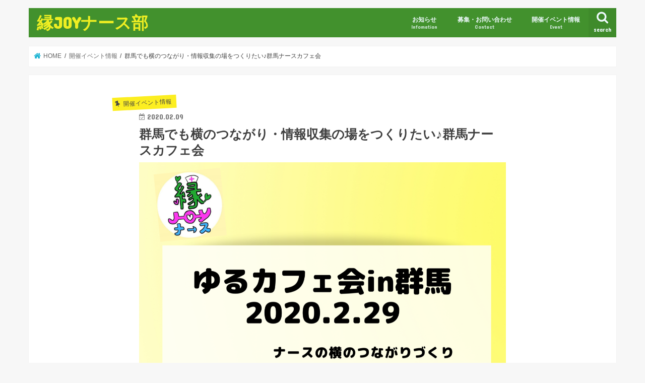

--- FILE ---
content_type: text/html; charset=UTF-8
request_url: https://premedi-life.com/nurseroom/event/gunma-yurucafe-1/
body_size: 15120
content:
<!doctype html>
<!--[if lt IE 7]><html lang="ja"
	prefix="og: http://ogp.me/ns#"  class="no-js lt-ie9 lt-ie8 lt-ie7"><![endif]-->
<!--[if (IE 7)&!(IEMobile)]><html lang="ja"
	prefix="og: http://ogp.me/ns#"  class="no-js lt-ie9 lt-ie8"><![endif]-->
<!--[if (IE 8)&!(IEMobile)]><html lang="ja"
	prefix="og: http://ogp.me/ns#"  class="no-js lt-ie9"><![endif]-->
<!--[if gt IE 8]><!--> <html lang="ja"
	prefix="og: http://ogp.me/ns#"  class="no-js"><!--<![endif]-->

<head>
<meta charset="utf-8">
<meta http-equiv="X-UA-Compatible" content="IE=edge">
<title>群馬でも横のつながり・情報収集の場をつくりたい♪群馬ナースカフェ会 | 縁JOYナース部</title>
<meta name="HandheldFriendly" content="True">
<meta name="MobileOptimized" content="320">
<meta name="viewport" content="width=device-width, initial-scale=1"/>

<link rel="apple-touch-icon" href="https://premedi-life.com/nurseroom/wp-content/uploads/sites/2/2019/03/34200567_1865388753545572_5521645247483871232_n.jpg"><link rel="icon" href="https://premedi-life.com/nurseroom/wp-content/uploads/sites/2/2019/03/34200567_1865388753545572_5521645247483871232_n.jpg">
<link rel="pingback" href="https://premedi-life.com/nurseroom/xmlrpc.php">

<!--[if IE]>
<link rel="shortcut icon" href="https://premedi-life.com/nurseroom/wp-content/uploads/sites/2/2019/03/34200567_1865388753545572_5521645247483871232_n.jpg"><![endif]-->




<!-- All in One SEO Pack 2.12 by Michael Torbert of Semper Fi Web Design[547,600] -->
<link rel="canonical" href="https://premedi-life.com/nurseroom/event/gunma-yurucafe-1/" />
<meta property="og:title" content="群馬でも横のつながり・情報収集の場をつくりたい♪群馬ナースカフェ会 | 縁JOYナース部" />
<meta property="og:type" content="article" />
<meta property="og:url" content="https://premedi-life.com/nurseroom/event/gunma-yurucafe-1/" />
<meta property="og:image" content="https://premedi-life.com/nurseroom/wp-content/uploads/sites/2/2020/02/IMG_8875-1024x818.png" />
<meta property="og:site_name" content="縁JOYナースの部屋" />
<meta property="og:description" content="「交流会とかワークショップとかのイベントって、都内が多くない？」 「東京、行けなくはないけど・・・お金もかかるし結構遠い・・・！」 「地元でもナースの横のつながりほしい！誰かと情報交換したい」 「いきなり知らない人だらけのとこに行くのは緊張する・・・」 「危ない人いたらどうしよう・・・」 そんな思いを持つ群馬県民、その周辺に住む看護師の方はいませんか？ 「群馬ナースと会いたい・つながりたい！」 群馬県在住ナースが、人生で初めて交流会を主催します。 群馬でも横のつながり・情報収集の場をつくりたい♪群馬ナースカフェ会 こんな方にぜひ来てほしいイベントです 「看護師あるある・・・そんな日頃の思いを吐き出そう♪」 「明日からの自分に少しでもプラスになる時間を過ごしたい♪」 「生き方も働き方も人それぞれ。お互い考えが違うことも学び合いにしよう♪」 「色んな人に出会って視野や選択肢を広げたい♪」 看護師の縁をつなぐ「縁JOYナース部」のゆるカフェ会 in 群馬に参加しませんか？ どんな会なの？と気になる方はこちらの記事（横浜カフェ会レポート）を読んでみてください。 今回は、群馬県内でゆるカフェ会を初企画。 第一弾【縁JOYナースゆるカフェ会 in 群馬】を開催します！！ 「えっ、群馬県内で開催・・・アリ✨」そう思った方はぜひ遊びにきてください♪ 主催者情報 ＜けいな／縁JOYナース部＞ ・twitter イベント詳細・申込 群馬イベント紹介 医療・介護の未来を「ぐんま」から、一緒に変えていきませんか？ 働き方に重点を置いたトークセッション・各種ブース出展。 イベントに関する注意点・免責事項 ・イベント前中後に関わらず、他者を著しく不快にさせる言動や行動、勧誘行為、迷惑行為などがあった場合、運営の判断により以後の関連イベント参加を禁止とさせて頂く場合があります。また、その際に既に支払われたイベント代の返金はいたしかねます。あらかじめご了承ください。" />
<meta property="article:published_time" content="2020-02-09T02:20:53Z" />
<meta property="article:modified_time" content="2020-02-09T02:20:53Z" />
<meta name="twitter:card" content="summary_large_image" />
<meta name="twitter:site" content="@maimai_mirains" />
<meta name="twitter:domain" content="maimai_mirains" />
<meta name="twitter:title" content="群馬でも横のつながり・情報収集の場をつくりたい♪群馬ナースカフェ会 | 縁JOYナース部" />
<meta name="twitter:description" content="「交流会とかワークショップとかのイベントって、都内が多くない？」 「東京、行けなくはないけど・・・お金もかかるし結構遠い・・・！」 「地元でもナースの横のつながりほしい！誰かと情報交換したい」 「いきなり知らない人だらけのとこに行くのは緊張する・・・」 「危ない人いたらどうしよう・・・」 そんな思いを持つ群馬県民、その周辺に住む看護師の方はいませんか？ 「群馬ナースと会いたい・つながりたい！」 群馬県在住ナースが、人生で初めて交流会を主催します。 群馬でも横のつながり・情報収集の場をつくりたい♪群馬ナースカフェ会 こんな方にぜひ来てほしいイベントです 「看護師あるある・・・そんな日頃の思いを吐き出そう♪」 「明日からの自分に少しでもプラスになる時間を過ごしたい♪」 「生き方も働き方も人それぞれ。お互い考えが違うことも学び合いにしよう♪」 「色んな人に出会って視野や選択肢を広げたい♪」 看護師の縁をつなぐ「縁JOYナース部」のゆるカフェ会 in 群馬に参加しませんか？ どんな会なの？と気になる方はこちらの記事（横浜カフェ会レポート）を読んでみてください。 今回は、群馬県内でゆるカフェ会を初企画。 第一弾【縁JOYナースゆるカフェ会 in 群馬】を開催します！！ 「えっ、群馬県内で開催・・・アリ✨」そう思った方はぜひ遊びにきてください♪ 主催者情報 ＜けいな／縁JOYナース部＞ ・twitter イベント詳細・申込 群馬イベント紹介 医療・介護の未来を「ぐんま」から、一緒に変えていきませんか？ 働き方に重点を置いたトークセッション・各種ブース出展。 イベントに関する注意点・免責事項 ・イベント前中後に関わらず、他者を著しく不快にさせる言動や行動、勧誘行為、迷惑行為などがあった場合、運営の判断により以後の関連イベント参加を禁止とさせて頂く場合があります。また、その際に既に支払われたイベント代の返金はいたしかねます。あらかじめご了承ください。" />
<meta name="twitter:image" content="https://premedi-life.com/nurseroom/wp-content/uploads/sites/2/2020/02/IMG_8875-1024x818.png" />
<meta itemprop="image" content="https://premedi-life.com/nurseroom/wp-content/uploads/sites/2/2020/02/IMG_8875-1024x818.png" />
			<script type="text/javascript" >
				window.ga=window.ga||function(){(ga.q=ga.q||[]).push(arguments)};ga.l=+new Date;
				ga('create', 'UA-107916555-1', 'auto');
				// Plugins
				
				ga('send', 'pageview');
			</script>
			<script async src="https://www.google-analytics.com/analytics.js"></script>
			<!-- /all in one seo pack -->
<link rel='dns-prefetch' href='//webfonts.xserver.jp' />
<link rel='dns-prefetch' href='//s0.wp.com' />
<link rel='dns-prefetch' href='//secure.gravatar.com' />
<link rel='dns-prefetch' href='//ajax.googleapis.com' />
<link rel='dns-prefetch' href='//fonts.googleapis.com' />
<link rel='dns-prefetch' href='//maxcdn.bootstrapcdn.com' />
<link rel='dns-prefetch' href='//cdn.jsdelivr.net' />
<link rel='dns-prefetch' href='//s.w.org' />
<link rel="alternate" type="application/rss+xml" title="縁JOYナース部 &raquo; フィード" href="https://premedi-life.com/nurseroom/feed/" />
<link rel="alternate" type="application/rss+xml" title="縁JOYナース部 &raquo; コメントフィード" href="https://premedi-life.com/nurseroom/comments/feed/" />
		<script type="text/javascript">
			window._wpemojiSettings = {"baseUrl":"https:\/\/s.w.org\/images\/core\/emoji\/11.2.0\/72x72\/","ext":".png","svgUrl":"https:\/\/s.w.org\/images\/core\/emoji\/11.2.0\/svg\/","svgExt":".svg","source":{"concatemoji":"https:\/\/premedi-life.com\/nurseroom\/wp-includes\/js\/wp-emoji-release.min.js"}};
			!function(e,a,t){var n,r,o,i=a.createElement("canvas"),p=i.getContext&&i.getContext("2d");function s(e,t){var a=String.fromCharCode;p.clearRect(0,0,i.width,i.height),p.fillText(a.apply(this,e),0,0);e=i.toDataURL();return p.clearRect(0,0,i.width,i.height),p.fillText(a.apply(this,t),0,0),e===i.toDataURL()}function c(e){var t=a.createElement("script");t.src=e,t.defer=t.type="text/javascript",a.getElementsByTagName("head")[0].appendChild(t)}for(o=Array("flag","emoji"),t.supports={everything:!0,everythingExceptFlag:!0},r=0;r<o.length;r++)t.supports[o[r]]=function(e){if(!p||!p.fillText)return!1;switch(p.textBaseline="top",p.font="600 32px Arial",e){case"flag":return s([55356,56826,55356,56819],[55356,56826,8203,55356,56819])?!1:!s([55356,57332,56128,56423,56128,56418,56128,56421,56128,56430,56128,56423,56128,56447],[55356,57332,8203,56128,56423,8203,56128,56418,8203,56128,56421,8203,56128,56430,8203,56128,56423,8203,56128,56447]);case"emoji":return!s([55358,56760,9792,65039],[55358,56760,8203,9792,65039])}return!1}(o[r]),t.supports.everything=t.supports.everything&&t.supports[o[r]],"flag"!==o[r]&&(t.supports.everythingExceptFlag=t.supports.everythingExceptFlag&&t.supports[o[r]]);t.supports.everythingExceptFlag=t.supports.everythingExceptFlag&&!t.supports.flag,t.DOMReady=!1,t.readyCallback=function(){t.DOMReady=!0},t.supports.everything||(n=function(){t.readyCallback()},a.addEventListener?(a.addEventListener("DOMContentLoaded",n,!1),e.addEventListener("load",n,!1)):(e.attachEvent("onload",n),a.attachEvent("onreadystatechange",function(){"complete"===a.readyState&&t.readyCallback()})),(n=t.source||{}).concatemoji?c(n.concatemoji):n.wpemoji&&n.twemoji&&(c(n.twemoji),c(n.wpemoji)))}(window,document,window._wpemojiSettings);
		</script>
		<style type="text/css">
img.wp-smiley,
img.emoji {
	display: inline !important;
	border: none !important;
	box-shadow: none !important;
	height: 1em !important;
	width: 1em !important;
	margin: 0 .07em !important;
	vertical-align: -0.1em !important;
	background: none !important;
	padding: 0 !important;
}
</style>
	<link rel='stylesheet' id='hugeit-lightbox-css-css'  href='https://premedi-life.com/nurseroom/wp-content/plugins/lightbox/css/frontend/lightbox.css' type='text/css' media='all' />
<link rel='stylesheet' id='wp-block-library-css'  href='https://premedi-life.com/nurseroom/wp-includes/css/dist/block-library/style.min.css' type='text/css' media='all' />
<link rel='stylesheet' id='sb_instagram_styles-css'  href='https://premedi-life.com/nurseroom/wp-content/plugins/instagram-feed/css/sb-instagram.min.css' type='text/css' media='all' />
<link rel='stylesheet' id='sb-type-std-css'  href='https://premedi-life.com/nurseroom/wp-content/plugins/speech-bubble/css/sb-type-std.css' type='text/css' media='all' />
<link rel='stylesheet' id='sb-type-fb-css'  href='https://premedi-life.com/nurseroom/wp-content/plugins/speech-bubble/css/sb-type-fb.css' type='text/css' media='all' />
<link rel='stylesheet' id='sb-type-fb-flat-css'  href='https://premedi-life.com/nurseroom/wp-content/plugins/speech-bubble/css/sb-type-fb-flat.css' type='text/css' media='all' />
<link rel='stylesheet' id='sb-type-ln-css'  href='https://premedi-life.com/nurseroom/wp-content/plugins/speech-bubble/css/sb-type-ln.css' type='text/css' media='all' />
<link rel='stylesheet' id='sb-type-ln-flat-css'  href='https://premedi-life.com/nurseroom/wp-content/plugins/speech-bubble/css/sb-type-ln-flat.css' type='text/css' media='all' />
<link rel='stylesheet' id='sb-type-pink-css'  href='https://premedi-life.com/nurseroom/wp-content/plugins/speech-bubble/css/sb-type-pink.css' type='text/css' media='all' />
<link rel='stylesheet' id='sb-type-rtail-css'  href='https://premedi-life.com/nurseroom/wp-content/plugins/speech-bubble/css/sb-type-rtail.css' type='text/css' media='all' />
<link rel='stylesheet' id='sb-type-drop-css'  href='https://premedi-life.com/nurseroom/wp-content/plugins/speech-bubble/css/sb-type-drop.css' type='text/css' media='all' />
<link rel='stylesheet' id='sb-type-think-css'  href='https://premedi-life.com/nurseroom/wp-content/plugins/speech-bubble/css/sb-type-think.css' type='text/css' media='all' />
<link rel='stylesheet' id='sb-no-br-css'  href='https://premedi-life.com/nurseroom/wp-content/plugins/speech-bubble/css/sb-no-br.css' type='text/css' media='all' />
<link rel='stylesheet' id='stripe-handler-ng-style-css'  href='https://premedi-life.com/nurseroom/wp-content/plugins/stripe-payments/public/assets/css/public.css' type='text/css' media='all' />
<link rel='stylesheet' id='toc-screen-css'  href='https://premedi-life.com/nurseroom/wp-content/plugins/table-of-contents-plus/screen.min.css' type='text/css' media='all' />
<link rel='stylesheet' id='contact-form-7-css'  href='https://premedi-life.com/nurseroom/wp-content/plugins/contact-form-7/includes/css/styles.css' type='text/css' media='all' />
<link rel='stylesheet' id='dashicons-css'  href='https://premedi-life.com/nurseroom/wp-includes/css/dashicons.min.css' type='text/css' media='all' />
<link rel='stylesheet' id='style-css'  href='https://premedi-life.com/nurseroom/wp-content/themes/jstork/style.css' type='text/css' media='all' />
<link rel='stylesheet' id='child-style-css'  href='https://premedi-life.com/nurseroom/wp-content/themes/jstork_custom/style.css' type='text/css' media='all' />
<link rel='stylesheet' id='slick-css'  href='https://premedi-life.com/nurseroom/wp-content/themes/jstork/library/css/slick.css' type='text/css' media='all' />
<link rel='stylesheet' id='shortcode-css'  href='https://premedi-life.com/nurseroom/wp-content/themes/jstork/library/css/shortcode.css' type='text/css' media='all' />
<link rel='stylesheet' id='gf_Concert-css'  href='//fonts.googleapis.com/css?family=Concert+One' type='text/css' media='all' />
<link rel='stylesheet' id='gf_Lato-css'  href='//fonts.googleapis.com/css?family=Lato' type='text/css' media='all' />
<link rel='stylesheet' id='fontawesome-css'  href='//maxcdn.bootstrapcdn.com/font-awesome/4.7.0/css/font-awesome.min.css' type='text/css' media='all' />
<link rel='stylesheet' id='remodal-css'  href='https://premedi-life.com/nurseroom/wp-content/themes/jstork/library/css/remodal.css' type='text/css' media='all' />
<link rel='stylesheet' id='animate-css'  href='https://premedi-life.com/nurseroom/wp-content/themes/jstork/library/css/animate.min.css' type='text/css' media='all' />
<link rel='stylesheet' id='jetpack-widget-social-icons-styles-css'  href='https://premedi-life.com/nurseroom/wp-content/plugins/jetpack/modules/widgets/social-icons/social-icons.css' type='text/css' media='all' />
<link rel='stylesheet' id='bfa-font-awesome-css'  href='//cdn.jsdelivr.net/fontawesome/4.7.0/css/font-awesome.min.css' type='text/css' media='all' />
<link rel='stylesheet' id='jetpack_css-css'  href='https://premedi-life.com/nurseroom/wp-content/plugins/jetpack/css/jetpack.css' type='text/css' media='all' />
<script type='text/javascript' src='//ajax.googleapis.com/ajax/libs/jquery/1.12.4/jquery.min.js'></script>
<script type='text/javascript' src='https://premedi-life.com/nurseroom/wp-content/plugins/lightbox/js/frontend/froogaloop2.min.js'></script>
<script type='text/javascript' src='//webfonts.xserver.jp/js/xserver.js'></script>
<link rel='https://api.w.org/' href='https://premedi-life.com/nurseroom/wp-json/' />
<link rel="EditURI" type="application/rsd+xml" title="RSD" href="https://premedi-life.com/nurseroom/xmlrpc.php?rsd" />
<link rel="wlwmanifest" type="application/wlwmanifest+xml" href="https://premedi-life.com/nurseroom/wp-includes/wlwmanifest.xml" /> 
<link rel='prev' title='男子禁制♡医療者がつながるメディパーティー～女子会編～（3月・東京）' href='https://premedi-life.com/nurseroom/event/woman-medi-party/' />
<link rel='next' title='縁JOYカメラ部　撮影会inさいたま' href='https://premedi-life.com/nurseroom/event/photo-saitama/' />

<link rel='shortlink' href='https://wp.me/paibbA-MM' />
<link rel="alternate" type="application/json+oembed" href="https://premedi-life.com/nurseroom/wp-json/oembed/1.0/embed?url=https%3A%2F%2Fpremedi-life.com%2Fnurseroom%2Fevent%2Fgunma-yurucafe-1%2F" />
<link rel="alternate" type="text/xml+oembed" href="https://premedi-life.com/nurseroom/wp-json/oembed/1.0/embed?url=https%3A%2F%2Fpremedi-life.com%2Fnurseroom%2Fevent%2Fgunma-yurucafe-1%2F&#038;format=xml" />

<link rel='dns-prefetch' href='//v0.wordpress.com'/>
<style type='text/css'>img#wpstats{display:none}</style><style type="text/css">
body{color: #3E3E3E;}
a, #breadcrumb li.bc_homelink a::before, .authorbox .author_sns li a::before{color: #1BB4D3;}
a:hover{color: #E69B9B;}
.article-footer .post-categories li a,.article-footer .tags a,.accordionBtn{  background: #1BB4D3;  border-color: #1BB4D3;}
.article-footer .tags a{color:#1BB4D3; background: none;}
.article-footer .post-categories li a:hover,.article-footer .tags a:hover,.accordionBtn.active{ background:#E69B9B;  border-color:#E69B9B;}
input[type="text"],input[type="password"],input[type="datetime"],input[type="datetime-local"],input[type="date"],input[type="month"],input[type="time"],input[type="week"],input[type="number"],input[type="email"],input[type="url"],input[type="search"],input[type="tel"],input[type="color"],select,textarea,.field { background-color: #ffffff;}
.header{color: #ffffff;}
.bgfull .header,.header.bg,.header #inner-header,.menu-sp{background: #42912d;}
#logo a{color: #eeee22;}
#g_nav .nav li a,.nav_btn,.menu-sp a,.menu-sp a,.menu-sp > ul:after{color: #edf9fc;}
#logo a:hover,#g_nav .nav li a:hover,.nav_btn:hover{color:#eeeeee;}
@media only screen and (min-width: 768px) {
.nav > li > a:after{background: #eeeeee;}
.nav ul {background: #666666;}
#g_nav .nav li ul.sub-menu li a{color: #f7f7f7;}
}
@media only screen and (max-width: 1165px) {
.site_description{background: #42912d; color: #ffffff;}
}
#inner-content, #breadcrumb, .entry-content blockquote:before, .entry-content blockquote:after{background: #ffffff}
.top-post-list .post-list:before{background: #1BB4D3;}
.widget li a:after{color: #1BB4D3;}
.entry-content h2,.widgettitle,.accordion::before{background: #42912d; color: #ffffff;}
.entry-content h3{border-color: #42912d;}
.h_boader .entry-content h2{border-color: #42912d; color: #3E3E3E;}
.h_balloon .entry-content h2:after{border-top-color: #42912d;}
.entry-content ul li:before{ background: #42912d;}
.entry-content ol li:before{ background: #42912d;}
.post-list-card .post-list .eyecatch .cat-name,.top-post-list .post-list .eyecatch .cat-name,.byline .cat-name,.single .authorbox .author-newpost li .cat-name,.related-box li .cat-name,.carouselwrap .cat-name,.eyecatch .cat-name{background: #fcee21; color:  #444444;}
ul.wpp-list li a:before{background: #42912d; color: #ffffff;}
.readmore a{border:1px solid #1BB4D3;color:#1BB4D3;}
.readmore a:hover{background:#1BB4D3;color:#fff;}
.btn-wrap a{background: #1BB4D3;border: 1px solid #1BB4D3;}
.btn-wrap a:hover{background: #E69B9B;border-color: #E69B9B;}
.btn-wrap.simple a{border:1px solid #1BB4D3;color:#1BB4D3;}
.btn-wrap.simple a:hover{background:#1BB4D3;}
.blue-btn, .comment-reply-link, #submit { background-color: #1BB4D3; }
.blue-btn:hover, .comment-reply-link:hover, #submit:hover, .blue-btn:focus, .comment-reply-link:focus, #submit:focus {background-color: #E69B9B; }
#sidebar1{color: #444444;}
.widget:not(.widget_text) a{color:#666666;}
.widget:not(.widget_text) a:hover{color:#999999;}
.bgfull #footer-top,#footer-top .inner,.cta-inner{background-color: #666666; color: #CACACA;}
.footer a,#footer-top a{color: #f7f7f7;}
#footer-top .widgettitle{color: #CACACA;}
.bgfull .footer,.footer.bg,.footer .inner {background-color: #666666;color: #CACACA;}
.footer-links li a:before{ color: #42912d;}
.pagination a, .pagination span,.page-links a{border-color: #1BB4D3; color: #1BB4D3;}
.pagination .current,.pagination .current:hover,.page-links ul > li > span{background-color: #1BB4D3; border-color: #1BB4D3;}
.pagination a:hover, .pagination a:focus,.page-links a:hover, .page-links a:focus{background-color: #1BB4D3; color: #fff;}
</style>
			<style type="text/css" id="wp-custom-css">
				/* マーカー強調カスタマイズ */
.marker1 {
background: linear-gradient(transparent 70%, #fcee21 40%);
}
			</style>
		</head>

<body class="post-template-default single single-post postid-3024 single-format-standard sidebar_none bgnormal pannavi_on h_balloon sidebarright undo_off">
	<div id="container">

<header class="header animated fadeIn " role="banner">
<div id="inner-header" class="wrap cf">
<div id="logo" class="gf ">
<p class="h1 text"><a href="https://premedi-life.com/nurseroom">縁JOYナース部</a></p>
</div>

<a href="#searchbox" data-remodal-target="searchbox" class="nav_btn search_btn"><span class="text gf">search</span></a>

<nav id="g_nav" role="navigation">
<ul id="menu-%e3%83%88%e3%83%83%e3%83%97%e3%83%a1%e3%83%8b%e3%83%a5%e3%83%bc2022" class="nav top-nav cf"><li id="menu-item-3547" class="menu-item menu-item-type-taxonomy menu-item-object-category menu-item-3547"><a href="https://premedi-life.com/nurseroom/category/info/">お知らせ<span class="gf">Infomation</span></a></li>
<li id="menu-item-3545" class="menu-item menu-item-type-post_type menu-item-object-page menu-item-3545"><a href="https://premedi-life.com/nurseroom/contactpage/">募集・お問い合わせ<span class="gf">Contact</span></a></li>
<li id="menu-item-3546" class="menu-item menu-item-type-taxonomy menu-item-object-category current-post-ancestor current-menu-parent current-post-parent menu-item-3546"><a href="https://premedi-life.com/nurseroom/category/event/">開催イベント情報<span class="gf">Event</span></a></li>
</ul></nav>

<a href="#spnavi" data-remodal-target="spnavi" class="nav_btn"><span class="text gf">menu</span></a>



</div>
</header>


<div class="remodal" data-remodal-id="spnavi" data-remodal-options="hashTracking:false">
<button data-remodal-action="close" class="remodal-close"><span class="text gf">CLOSE</span></button>
<ul id="menu-%e3%83%88%e3%83%83%e3%83%97%e3%83%a1%e3%83%8b%e3%83%a5%e3%83%bc2022-1" class="sp_g_nav nav top-nav cf"><li class="menu-item menu-item-type-taxonomy menu-item-object-category menu-item-3547"><a href="https://premedi-life.com/nurseroom/category/info/">お知らせ<span class="gf">Infomation</span></a></li>
<li class="menu-item menu-item-type-post_type menu-item-object-page menu-item-3545"><a href="https://premedi-life.com/nurseroom/contactpage/">募集・お問い合わせ<span class="gf">Contact</span></a></li>
<li class="menu-item menu-item-type-taxonomy menu-item-object-category current-post-ancestor current-menu-parent current-post-parent menu-item-3546"><a href="https://premedi-life.com/nurseroom/category/event/">開催イベント情報<span class="gf">Event</span></a></li>
</ul><button data-remodal-action="close" class="remodal-close"><span class="text gf">CLOSE</span></button>
</div>




<div class="remodal searchbox" data-remodal-id="searchbox" data-remodal-options="hashTracking:false">
<div class="search cf"><dl><dt>キーワードで記事を検索</dt><dd><form role="search" method="get" id="searchform" class="searchform cf" action="https://premedi-life.com/nurseroom/" >
		<input type="search" placeholder="検索する" value="" name="s" id="s" />
		<button type="submit" id="searchsubmit" ><i class="fa fa-search"></i></button>
		</form></dd></dl></div>
<button data-remodal-action="close" class="remodal-close"><span class="text gf">CLOSE</span></button>
</div>






<div id="breadcrumb" class="breadcrumb inner wrap cf"><ul><li itemscope itemtype="//data-vocabulary.org/Breadcrumb" class="bc_homelink"><a href="https://premedi-life.com/nurseroom/" itemprop="url"><span itemprop="title"> HOME</span></a></li><li itemscope itemtype="//data-vocabulary.org/Breadcrumb"><a href="https://premedi-life.com/nurseroom/category/event/" itemprop="url"><span itemprop="title">開催イベント情報</span></a></li><li>群馬でも横のつながり・情報収集の場をつくりたい♪群馬ナースカフェ会</li></ul></div>
<div id="content">
<div id="inner-content" class="wrap cf">

<main id="main" class="m-all t-all d-5of7 cf" role="main">
<article id="post-3024" class="post-3024 post type-post status-publish format-standard has-post-thumbnail hentry category-event category-for-ns article cf" role="article">
<header class="article-header entry-header">
<p class="byline entry-meta vcard cf">
<span class="cat-name cat-id-5">開催イベント情報</span><time class="date gf entry-date updated"  datetime="2020-02-09">2020.02.09</time>

<span class="writer name author"><span class="fn">keina</span></span>
</p>

<h1 class="entry-title single-title" itemprop="headline" rel="bookmark">群馬でも横のつながり・情報収集の場をつくりたい♪群馬ナースカフェ会</h1>

<figure class="eyecatch">
<img width="1280" height="1023" src="https://premedi-life.com/nurseroom/wp-content/uploads/sites/2/2020/02/IMG_8875.png" class="attachment-post-thumbnail size-post-thumbnail wp-post-image" alt="" srcset="https://premedi-life.com/nurseroom/wp-content/uploads/sites/2/2020/02/IMG_8875.png 1280w, https://premedi-life.com/nurseroom/wp-content/uploads/sites/2/2020/02/IMG_8875-300x240.png 300w, https://premedi-life.com/nurseroom/wp-content/uploads/sites/2/2020/02/IMG_8875-768x614.png 768w, https://premedi-life.com/nurseroom/wp-content/uploads/sites/2/2020/02/IMG_8875-1024x818.png 1024w" sizes="(max-width: 1280px) 100vw, 1280px" /></figure>
</header>



<section class="entry-content cf">


<p>「交流会とかワークショップとかのイベントって、都内が多くない？」</p>
<p>「東京、行けなくはないけど・・・お金もかかるし結構遠い・・・！」</p>
<p>「地元でもナースの横のつながりほしい！誰かと情報交換したい」</p>
<p>「いきなり知らない人だらけのとこに行くのは緊張する・・・」</p>
<p>「危ない人いたらどうしよう・・・」</p>
<p>&nbsp;</p>
<p>&nbsp;</p>
<p>そんな思いを持つ群馬県民、その周辺に住む看護師の方はいませんか？</p>
<p>&nbsp;</p>
<p><span style="color: #000000">「群馬ナースと会いたい・つながりたい！」</span></p>
<p><span style="background-color: #fcd9eb"><strong><span style="color: #000000">群馬県在住ナースが、人生で初めて交流会を主催します。</span></strong></span></p>
<p>&nbsp;</p>
<div id="toc_container" class="no_bullets"><p class="toc_title">Contents</p><ul class="toc_list"><li><a href="#i">群馬でも横のつながり・情報収集の場をつくりたい♪群馬ナースカフェ会</a><ul><li><a href="#i-2">こんな方にぜひ来てほしいイベントです</a></li><li><a href="#i-3">主催者情報</a></li><li><a href="#i-4">イベント詳細・申込</a></li><li><a href="#i-5">群馬イベント紹介</a></li><li><a href="#i-6">イベントに関する注意点・免責事項</a></li></ul></li></ul></div>
<h2><span id="i">群馬でも横のつながり・情報収集の場をつくりたい♪群馬ナースカフェ会</span></h2>
<h3><span id="i-2">こんな方にぜひ来てほしいイベントです</span></h3>
<div class="c_box yellow_box type_normal">
<p>✔看護師として、社会人として、交友関係を広げたい。</p>
<p>✔交流会に行ってみたい！横のつながりがほしい！</p>
<p>✔都内は遠いしハードルが高い・・・。地元・近場のイベント求めてた！</p>
<p>✔行動範囲を広げたいけど不安、どこに行くのがいいか分からない。</p>
<p>✔他の看護師さんってどんなことしてるの？いろんな話が聞いてみたい！</p>
</div>
<p>&nbsp;</p>
<p>「看護師あるある・・・そんな日頃の思いを吐き出そう♪」</p>
<p>「明日からの自分に少しでもプラスになる時間を過ごしたい♪」</p>
<p>「生き方も働き方も人それぞれ。お互い考えが違うことも学び合いにしよう♪」</p>
<p>「色んな人に出会って視野や選択肢を広げたい♪」</p>
<p>看護師の縁をつなぐ「縁JOYナース部」のゆるカフェ会 in 群馬に参加しませんか？</p>
<p>どんな会なの？と気になる方は<a href="https://premedi-life.com/nurseroom/reading/report/urcafe/" data-slimstat="5">こちら</a>の記事（横浜カフェ会レポート）を読んでみてください。</p>
<p>&nbsp;</p>
<p>今回は、群馬県内でゆるカフェ会を初企画。</p>
<p>第一弾【縁JOYナースゆるカフェ会 in 群馬】を開催します！！</p>
<p>&nbsp;</p>
<p>「えっ、群馬県内で開催・・・アリ✨」そう思った方はぜひ遊びにきてください♪</p>
<p>&nbsp;</p>
<h3><span id="i-3">主催者情報</span></h3>
<img class="alignnone size-medium wp-image-3036" src="https://premedi-life.com/nurseroom/wp-content/uploads/sites/2/2020/02/IMG_8866-300x200.jpg" alt="" width="300" height="200" srcset="https://premedi-life.com/nurseroom/wp-content/uploads/sites/2/2020/02/IMG_8866-300x200.jpg 300w, https://premedi-life.com/nurseroom/wp-content/uploads/sites/2/2020/02/IMG_8866-768x513.jpg 768w, https://premedi-life.com/nurseroom/wp-content/uploads/sites/2/2020/02/IMG_8866-1024x684.jpg 1024w, https://premedi-life.com/nurseroom/wp-content/uploads/sites/2/2020/02/IMG_8866.jpg 1220w" sizes="(max-width: 300px) 100vw, 300px" />
<p>＜けいな／縁JOYナース部＞</p>
<div class="supplement boader">
<p>プロフィール。</p>
<p>もう少しで看護師4年目。群馬生まれ群馬育ち。群馬在住。</p>
<p>長時間労働、不規則勤務、ストレスフルな環境から体調不良となり休職を経験。</p>
<p>復帰後、体力アップ、メンタルを強くさせるために「ボディメイク」を始めたら体調不良が改善し、元気に働けるように！</p>
<p>群馬で育ち、周りと同じような生き方をしてきましたが、他人軸で生きていること、テンプレートのような人生であることに違和感を感じ、自分の人生を自分でデザインするために、思い切って病院から飛び出しました。</p>
<p>元ICU看護師→今はプライベートジムでパーソナルトレーナーをしています。</p>
<p>群馬県で、看護師＋αの生き方を模索中。</p>
</div>
<p>・<a href="https://twitter.com/keina_tn" target="_blank" rel="noopener noreferrer">twitter</a></p>
<p>&nbsp;</p>
<div class="voice cf r"><figure class="icon"><img src="https://premedi-life.com/nurseroom/wp-content/uploads/sites/2/2019/03/34200567_1865388753545572_5521645247483871232_n.jpg"><figcaption class="name">けいな</figcaption></figure><div class="voicecomment">
<p><span style="color: #000000">正直、初めてのイベント主催めちゃくちゃ怖いです。</span></p>
<p><span style="color: #000000">でも、「この働き方でずっと看護師続けるの？」「自分の人生このままでいいの？」って疑問を感じて、勇気を出して行動を変えていこうと思いました。</span></p>
<p><span style="color: #000000">今の自分の仕事や生活に疑問を感じたり悩んでいる方がいたら、ぜひお会いしたいです・・・！</span></p>
</div></div>
<p>&nbsp;</p>
<h3><span id="i-4">イベント詳細・申込</span></h3>
<div class="c_box pink_box type_normal">
<p>・開催日時：2020年2月29日（日）14:00〜16:00</p>
<p>・参加資格：看護師の資格保有者／現職問わず</p>
<p>・募集人数：4～5名</p>
<p>・参加費：各自の飲食費</p>
<p>・開催場所：高崎OPA（詳細は参加者にお知らせします）</p>
<p>・申込方法：</p>
<p>①twitterアカウントをお持ちの方（主催者の<a href="https://twitter.com/keina_tn" target="_blank" rel="noopener noreferrer">けいな</a>まで「イベント名（群馬カフェ会）」「お名前」と参加希望の旨を記入のうえDMをお送りください）</p>
<p>②twitterアカウントをお持ちでない場合：縁JOYナース部 <a href="https://line.me/R/ti/p/%40aze1376c" target="_blank" rel="noopener noreferrer" data-slimstat="5">LINE</a><a href="https://line.me/R/ti/p/%40aze1376c" target="_blank" rel="noopener noreferrer" data-slimstat="5">＠</a> （ナースルーム）宛にご連絡ください（※「イベント名（群馬カフェ会）」「お名前」と参加希望の旨を記入のうえお送りください）</p>
</div>
<p>&nbsp;</p>
<p>&nbsp;</p>
<h3><span id="i-5">群馬イベント紹介</span></h3>
<img src="https://scontent-nrt1-1.xx.fbcdn.net/v/t1.0-9/84561749_522464311719772_2043121410200567808_n.jpg?_nc_cat=107&amp;_nc_ohc=GFRD6JjcKLYAX-PHnEM&amp;_nc_ht=scontent-nrt1-1.xx&amp;oh=6a6bf649c032f7d4ab32b87080c8bfc5&amp;oe=5ECC357A" alt="画像に含まれている可能性があるもの:テキスト" />
<p>&nbsp;</p>
<p>医療・介護の未来を「ぐんま」から、一緒に変えていきませんか？</p>
<p>&nbsp;</p>
<div class="supplement boader">
<p>✔資格を活かした働き方</p>
<p>✔資格プラスαの働き方</p>
<p>✔つながりを求めるあらゆる職種</p>
<p>✔自分を変えたい方</p>
</div>
<p>&nbsp;</p>
<p>働き方に重点を置いたトークセッション・各種ブース出展。</p>
<p>&nbsp;</p>
<div class="c_box intitle yellow_box type_normal"><div class="box_title"><span class="span__box_title">第２回ナース×介護でつくる働き方改革inぐんま</span></div>
<p>イベント情報</p>
<p>◆日時：2020年3月6日（金）</p>
<p>12：45（開場・受付）</p>
<p>13：30～15：30</p>
<p>◆場所：マリエール高崎（※駐車場無料）</p>
<p>◆参加費：3000円（事前お支払い）</p>
<p>3500円（当日参加）</p>
<p>◆人数：70名限定</p>
<p>☆ケーキビュッフェ、ソフトドリンク飲み放題付！</p>
</div>
<p>&nbsp;</p>
<div class="voice cf r"><figure class="icon"><img src="https://premedi-life.com/nurseroom/wp-content/uploads/sites/2/2019/03/34200567_1865388753545572_5521645247483871232_n.jpg"><figcaption class="name">けいな</figcaption></figure><div class="voicecomment">
<p>私、けいなも当日ブース出展します！</p>
<p>よろしければぜひ3/6のぐんまフェスにもお越しください♪</p>
</div></div>
<p>&nbsp;</p>
<div class="btn-wrap aligncenter simple big"><a href="https://www.facebook.com/events/251178455849404/" target="_blank" rel="noopener noreferrer">イベントページ・申し込みはこちら</a></div>
<p>&nbsp;</p>
<h3><span id="i-6">イベントに関する注意点・免責事項</span></h3>
<p>・イベント前中後に関わらず、他者を著しく不快にさせる言動や行動、勧誘行為、迷惑行為などがあった場合、運営の判断により以後の関連イベント参加を禁止とさせて頂く場合があります。また、その際に既に支払われたイベント代の返金はいたしかねます。あらかじめご了承ください。</p>
<p>・参加者同士のイベント後の当事者間トラブルについて、主催者側での責任は負いかねます。各自モラルある行動をお願いいたします。※イベント参加者からの迷惑行為があった場合には、イベント申込時の連絡先までご報告ください。事実関係を確認のうえ、該当者の以後のイベント参加可否の検討・再発防止のための対応をさせて頂きます。</p>
<div class="supplement boader">
<p>【禁止事項】<br />
以下の行為を禁止しております。</p>
<p>(1) ネットワークビジネス・MLMの商品案内（情報商材、セミナー関連、投資や金融商品のご案内）・代理店への勧誘・説明会への参加呼びかけ（※この会で出会った方に後日改めてご案内することも禁止）<br />
(2) 宗教活動</p>
<p>※上記に当てはまらない業種、商品であっても、強引な勧誘活動や迷惑行為は一切禁止とします。</div>
<p>&nbsp;</p>


</section>


<footer class="article-footer">
<ul class="post-categories">
	<li><a href="https://premedi-life.com/nurseroom/category/event/" rel="category tag">開催イベント情報</a></li>
	<li><a href="https://premedi-life.com/nurseroom/category/event/for-ns/" rel="category tag">看護師向け</a></li></ul></footer>









</article>

<div class="np-post">
<div class="navigation">
<div class="prev np-post-list">
<a href="https://premedi-life.com/nurseroom/event/photo-saitama/" class="cf">
<figure class="eyecatch"><img width="150" height="150" src="https://premedi-life.com/nurseroom/wp-content/uploads/sites/2/2020/02/3e9d4fb72c7a4602ef5e814a4e10c71e-150x150.jpeg" class="attachment-thumbnail size-thumbnail wp-post-image" alt="" /></figure>
<span class="ttl">縁JOYカメラ部　撮影会inさいたま</span>
</a>
</div>

<div class="next np-post-list">
<a href="https://premedi-life.com/nurseroom/event/woman-medi-party/" class="cf">
<span class="ttl">男子禁制♡医療者がつながるメディパーティー～女子会編～（3月・東京）</span>
<figure class="eyecatch"><img width="150" height="150" src="https://premedi-life.com/nurseroom/wp-content/uploads/sites/2/2020/02/medi-woman-150x150.jpg" class="attachment-thumbnail size-thumbnail wp-post-image" alt="" /></figure>
</a>
</div>
</div>
</div>

  <div class="related-box original-related wow animated fadeIn cf">
    <div class="inbox">
	    <h2 class="related-h h_ttl"><span class="gf">RECOMMEND</span>こちらの記事も人気です。</h2>
		    <div class="related-post">
				<ul class="related-list cf">

  	        <li rel="bookmark" title="オンライン開催＊「なりたい私」になるために！ナースのための日本一優しいセルフブランディング講座vol.2（4月）">
		        <a href="https://premedi-life.com/nurseroom/event/nurse-business-course202004/" rel=\"bookmark" title="オンライン開催＊「なりたい私」になるために！ナースのための日本一優しいセルフブランディング講座vol.2（4月）" class="title">
		        	<figure class="eyecatch">
	        	                <img width="300" height="200" src="https://premedi-life.com/nurseroom/wp-content/uploads/sites/2/2020/04/iwai-nurse-online-2-1-300x200.jpg" class="attachment-post-thum size-post-thum wp-post-image" alt="" />	        	        		<span class="cat-name">開催イベント情報</span>
		            </figure>
					<time class="date gf">2020.4.6</time>
					<h3 class="ttl">
						オンライン開催＊「なりたい私」になるために！ナースのための日本一優しいセ…					</h3>
				</a>
	        </li>
  	        <li rel="bookmark" title="縁JOYナースゆるカフェ会 in 松戸（2月・千葉）vol.1">
		        <a href="https://premedi-life.com/nurseroom/event/yurucafe-chiba/" rel=\"bookmark" title="縁JOYナースゆるカフェ会 in 松戸（2月・千葉）vol.1" class="title">
		        	<figure class="eyecatch">
	        	                <img width="300" height="200" src="https://premedi-life.com/nurseroom/wp-content/uploads/sites/2/2020/01/yurucafe-matsudo-300x200.png" class="attachment-post-thum size-post-thum wp-post-image" alt="" />	        	        		<span class="cat-name">開催イベント情報</span>
		            </figure>
					<time class="date gf">2020.1.5</time>
					<h3 class="ttl">
						縁JOYナースゆるカフェ会 in 松戸（2月・千葉）vol.1					</h3>
				</a>
	        </li>
  	        <li rel="bookmark" title="自分に合った働き方を探そう。ナースのための情報交換ランチ会（４月・東京）">
		        <a href="https://premedi-life.com/nurseroom/event/houkan-lunch/" rel=\"bookmark" title="自分に合った働き方を探そう。ナースのための情報交換ランチ会（４月・東京）" class="title">
		        	<figure class="eyecatch">
	        	                <img width="300" height="200" src="https://premedi-life.com/nurseroom/wp-content/uploads/sites/2/2019/03/a38dc14f8360519063eee3e2528fdaa2-300x200.png" class="attachment-post-thum size-post-thum wp-post-image" alt="" />	        	        		<span class="cat-name">開催イベント情報</span>
		            </figure>
					<time class="date gf">2019.3.23</time>
					<h3 class="ttl">
						自分に合った働き方を探そう。ナースのための情報交換ランチ会（４月・東京）					</h3>
				</a>
	        </li>
  	        <li rel="bookmark" title="「やりたい」を仕事に！ナースのための日本一優しいビジネスコンサル講座（10月・東京）">
		        <a href="https://premedi-life.com/nurseroom/event/nurse-business-course201910/" rel=\"bookmark" title="「やりたい」を仕事に！ナースのための日本一優しいビジネスコンサル講座（10月・東京）" class="title">
		        	<figure class="eyecatch">
	        	                <img width="300" height="200" src="https://premedi-life.com/nurseroom/wp-content/uploads/sites/2/2019/03/8a56f8c17d4f294c9524cc70a3c68773-1-300x200.jpg" class="attachment-post-thum size-post-thum wp-post-image" alt="" />	        	        		<span class="cat-name">開催イベント情報</span>
		            </figure>
					<time class="date gf">2019.9.15</time>
					<h3 class="ttl">
						「やりたい」を仕事に！ナースのための日本一優しいビジネスコンサル講座（1…					</h3>
				</a>
	        </li>
  	        <li rel="bookmark" title="これで安心！看護師のための知っ得SNS活用術セミナー（9月）">
		        <a href="https://premedi-life.com/nurseroom/event/for-ns/snssemina9gatu/" rel=\"bookmark" title="これで安心！看護師のための知っ得SNS活用術セミナー（9月）" class="title">
		        	<figure class="eyecatch">
	        	                <img width="300" height="200" src="https://premedi-life.com/nurseroom/wp-content/uploads/sites/2/2019/05/7e17684184054678b04cdf9013c56b98-300x200.png" class="attachment-post-thum size-post-thum wp-post-image" alt="" />	        	        		<span class="cat-name">看護師向け</span>
		            </figure>
					<time class="date gf">2019.8.17</time>
					<h3 class="ttl">
						これで安心！看護師のための知っ得SNS活用術セミナー（9月）					</h3>
				</a>
	        </li>
  	        <li rel="bookmark" title="【ナース女子限定】夜勤のカラダが楽になる！予防医学ナースに学ぶゆるゆる健康座談会（４月・東京）">
		        <a href="https://premedi-life.com/nurseroom/event/premedins-cafe/" rel=\"bookmark" title="【ナース女子限定】夜勤のカラダが楽になる！予防医学ナースに学ぶゆるゆる健康座談会（４月・東京）" class="title">
		        	<figure class="eyecatch">
	        	                <img width="300" height="200" src="https://premedi-life.com/nurseroom/wp-content/uploads/sites/2/2019/03/IMG_5455-300x200.jpg" class="attachment-post-thum size-post-thum wp-post-image" alt="" />	        	        		<span class="cat-name">開催イベント情報</span>
		            </figure>
					<time class="date gf">2019.3.24</time>
					<h3 class="ttl">
						【ナース女子限定】夜勤のカラダが楽になる！予防医学ナースに学ぶゆるゆる健…					</h3>
				</a>
	        </li>
  	        <li rel="bookmark" title="縁JOY写真部　撮影会in横浜">
		        <a href="https://premedi-life.com/nurseroom/event/photoinyokohama/" rel=\"bookmark" title="縁JOY写真部　撮影会in横浜" class="title">
		        	<figure class="eyecatch">
	        	                <img width="300" height="200" src="https://premedi-life.com/nurseroom/wp-content/uploads/sites/2/2019/07/1f4d247eb8d8afa0df0d298048346306-300x200.jpeg" class="attachment-post-thum size-post-thum wp-post-image" alt="" />	        	        		<span class="cat-name">開催イベント情報</span>
		            </figure>
					<time class="date gf">2019.7.7</time>
					<h3 class="ttl">
						縁JOY写真部　撮影会in横浜					</h3>
				</a>
	        </li>
  	        <li rel="bookmark" title="看護師＋α、第２弾！そして初の名古屋開催！">
		        <a href="https://premedi-life.com/nurseroom/event/nspurasua2/" rel=\"bookmark" title="看護師＋α、第２弾！そして初の名古屋開催！" class="title">
		        	<figure class="eyecatch">
	        	                <img width="300" height="200" src="https://premedi-life.com/nurseroom/wp-content/uploads/sites/2/2019/06/4ec0e770782ffcb8b3e09df227574209-e1559534241366-300x200.jpg" class="attachment-post-thum size-post-thum wp-post-image" alt="" />	        	        		<span class="cat-name">開催イベント情報</span>
		            </figure>
					<time class="date gf">2019.6.11</time>
					<h3 class="ttl">
						看護師＋α、第２弾！そして初の名古屋開催！					</h3>
				</a>
	        </li>
  
  			</ul>
	    </div>
    </div>
</div>
  
<div class="authorbox wow animated fadeIn" data-wow-delay="0.5s">
</div>
</main>
<div id="sidebar1" class="sidebar m-all t-all d-2of7 cf" role="complementary">




</div></div>
</div>

<footer id="footer" class="footer wow animated fadeIn" role="contentinfo">
	<div id="inner-footer" class="inner wrap cf">

	
		<div id="footer-top" class="cf">
	
											<div class="m-all t-1of2 d-1of3">
				<div id="search-3" class="widget footerwidget widget_search"><form role="search" method="get" id="searchform" class="searchform cf" action="https://premedi-life.com/nurseroom/" >
		<input type="search" placeholder="検索する" value="" name="s" id="s" />
		<button type="submit" id="searchsubmit" ><i class="fa fa-search"></i></button>
		</form></div>				</div>
								
								<div class="m-all t-1of2 d-1of3">
				<div id="text-2" class="widget footerwidget widget_text">			<div class="textwidget"><p><iframe src="https://www.google.com/maps/embed?pb=!1m18!1m12!1m3!1d3241.7438391154174!2d139.70195560245952!3d35.65868237505996!2m3!1f0!2f0!3f0!3m2!1i1024!2i768!4f13.1!3m3!1m2!1s0x60188b596b108fb3%3A0x67a896bd06b962a4!2z44CSMTUwLTAwMDIg5p2x5Lqs6YO95riL6LC35Yy65riL6LC377yT5LiB55uu77yW4oiS77yS!5e0!3m2!1sja!2sjp!4v1554803379192!5m2!1sja!2sjp" frameborder="0" style="border:0" allowfullscreen></iframe></p>
</div>
		</div>				</div>
								
								<div class="m-all t-1of2 d-1of3">
				<div id="widget_contact_info-3" class="widget footerwidget widget_contact_info"><h4 class="widgettitle"><span>【運営】合同会社nurseroom</span></h4><div itemscope itemtype="http://schema.org/LocalBusiness"><div class="confit-address" itemscope itemtype="http://schema.org/PostalAddress" itemprop="address"><a href="https://maps.google.com/maps?z=16&#038;q=〒150-0002+東京都渋谷区渋谷3-6-2" target="_blank">〒150-0002<br/>東京都渋谷区渋谷3-6-2</a></div><div class="confit-phone"><span itemprop="telephone">　</span></div><div class="confit-hours" itemprop="openingHours">　</div></div></div>				</div>
							
		</div>

		
	
		<div id="footer-bottom">
						<p class="source-org copyright">&copy;Copyright2026 <a href="https://premedi-life.com/nurseroom/" rel="nofollow">縁JOYナース部</a>.All Rights Reserved.</p>
		</div>
	</div>
</footer>
</div>
<!-- Instagram Feed JS -->
<script type="text/javascript">
var sbiajaxurl = "https://premedi-life.com/nurseroom/wp-admin/admin-ajax.php";
</script>
	<div style="display:none">
	</div>
<div id="page-top">
	<a href="#header" class="pt-button" title="ページトップへ"></a>
</div>

<script>
	jQuery(document).ready(function($) {
		$(function() {
		    var showFlag = false;
		    var topBtn = $('#page-top');
		    var showFlag = false;
		
		    $(window).scroll(function () {
		        if ($(this).scrollTop() > 400) {
		            if (showFlag == false) {
		                showFlag = true;
		                topBtn.stop().addClass('pt-active');
		            }
		        } else {
		            if (showFlag) {
		                showFlag = false;
		                topBtn.stop().removeClass('pt-active');
		            }
		        }
		    });
		    // smooth scroll
		    topBtn.click(function () {
		        $('body,html').animate({
		            scrollTop: 0
		        }, 500);
		        return false;
		    });
		});
	  loadGravatars();
	});
</script>
<script>
$(function(){
	$(".widget_categories li, .widget_nav_menu li").has("ul").toggleClass("accordionMenu");
	$(".widget ul.children , .widget ul.sub-menu").after("<span class='accordionBtn'></span>");
	$(".widget ul.children , .widget ul.sub-menu").hide();
	$("ul .accordionBtn").on("click", function() {
		$(this).prev("ul").slideToggle();
		$(this).toggleClass("active");
	});
});
</script><script type='text/javascript' src='https://premedi-life.com/nurseroom/wp-content/plugins/lightbox/js/frontend/mousewheel.min.js'></script>
<script type='text/javascript'>
/* <![CDATA[ */
var hugeit_resp_lightbox_obj = {"hugeit_lightbox_lightboxView":"view1","hugeit_lightbox_speed_new":"600","hugeit_lightbox_overlayClose_new":"true","hugeit_lightbox_loop_new":"true","hugeit_lightbox_fullwidth_effect":"false","hugeit_lightbox_thumbs":"false","hugeit_lightbox_showTitle":"true","hugeit_lightbox_showDesc":"false","hugeit_lightbox_showBorder":"false","hugeit_lightbox_imageframe":"frame_0","hugeit_lightbox_fullscreen_effect":"false","hugeit_lightbox_rightclick_protection":"true","hugeit_lightbox_arrows_hover_effect":"0","lightbox_open_close_effect":"0","hugeit_lightbox_view_info":"false"};
var hugeit_gen_resp_lightbox_obj = {"hugeit_lightbox_slideAnimationType":"effect_1","hugeit_lightbox_overlayDuration":"150","hugeit_lightbox_escKey_new":"false","hugeit_lightbox_keyPress_new":"false","hugeit_lightbox_arrows":"true","hugeit_lightbox_mouseWheel":"false","hugeit_lightbox_download":"false","hugeit_lightbox_showCounter":"false","hugeit_lightbox_nextHtml":"","hugeit_lightbox_prevHtml":"","hugeit_lightbox_sequence_info":"image","hugeit_lightbox_sequenceInfo":"of","hugeit_lightbox_width_new":"100","hugeit_lightbox_height_new":"100","hugeit_lightbox_videoMaxWidth":"790","hugeit_lightbox_slideshow_new":"false","hugeit_lightbox_slideshow_auto_new":"false","hugeit_lightbox_slideshow_speed_new":"2500","hugeit_lightbox_slideshow_start_new":"","hugeit_lightbox_slideshow_stop_new":"","hugeit_lightbox_watermark":"false","hugeit_lightbox_socialSharing":"false","hugeit_lightbox_facebookButton":"false","hugeit_lightbox_twitterButton":"false","hugeit_lightbox_googleplusButton":"false","hugeit_lightbox_pinterestButton":"false","hugeit_lightbox_linkedinButton":"false","hugeit_lightbox_tumblrButton":"false","hugeit_lightbox_redditButton":"false","hugeit_lightbox_bufferButton":"false","hugeit_lightbox_diggButton":"false","hugeit_lightbox_vkButton":"false","hugeit_lightbox_yummlyButton":"false","hugeit_lightbox_watermark_text":"WaterMark","hugeit_lightbox_watermark_textColor":"ffffff","hugeit_lightbox_watermark_textFontSize":"30","hugeit_lightbox_watermark_containerBackground":"000000","hugeit_lightbox_watermark_containerOpacity":"90","hugeit_lightbox_watermark_containerWidth":"300","hugeit_lightbox_watermark_position_new":"9","hugeit_lightbox_watermark_opacity":"70","hugeit_lightbox_watermark_margin":"10","hugeit_lightbox_watermark_img_src_new":"https:\/\/premedi-life.com\/nurseroom\/wp-content\/plugins\/lightbox\/images\/No-image-found.jpg","hugeit_lightbox_watermark_container_bg_color":"rgba(0,0,0,0.9)"};
var hugeit_resp_lightbox_plugins_url = "https:\/\/premedi-life.com\/nurseroom\/wp-content\/plugins\/lightbox\/images\/image_frames\/";
/* ]]> */
</script>
<script type='text/javascript' src='https://premedi-life.com/nurseroom/wp-content/plugins/lightbox/js/frontend/lightbox.js'></script>
<script type='text/javascript'>
/* <![CDATA[ */
var lightbox_type = "new_type";
var ajaxUrl = "https:\/\/premedi-life.com\/nurseroom\/wp-admin\/admin-ajax.php";
/* ]]> */
</script>
<script type='text/javascript' src='https://premedi-life.com/nurseroom/wp-content/plugins/lightbox/js/frontend/custom.js'></script>
<script type='text/javascript'>
/* <![CDATA[ */
var sb_instagram_js_options = {"sb_instagram_at":"","font_method":"svg"};
/* ]]> */
</script>
<script type='text/javascript' src='https://premedi-life.com/nurseroom/wp-content/plugins/instagram-feed/js/sb-instagram.min.js'></script>
<script type='text/javascript' src='https://s0.wp.com/wp-content/js/devicepx-jetpack.js'></script>
<script type='text/javascript'>
/* <![CDATA[ */
var wpASPNG = {"iframeUrl":"https:\/\/premedi-life.com\/nurseroom\/asp-payment-box\/","ppSlug":"asp-payment-box","prefetch":"0","ckey":"8b09d22c516c63d7b31b27100d6d1542","aspDevMode":"1"};
/* ]]> */
</script>
<script type='text/javascript' src='https://premedi-life.com/nurseroom/wp-content/plugins/stripe-payments/public/assets/js/stripe-handler-ng.js'></script>
<script type='text/javascript'>
/* <![CDATA[ */
var tocplus = {"visibility_show":"show","visibility_hide":"hide","width":"Auto"};
/* ]]> */
</script>
<script type='text/javascript' src='https://premedi-life.com/nurseroom/wp-content/plugins/table-of-contents-plus/front.min.js'></script>
<script type='text/javascript'>
/* <![CDATA[ */
var wpcf7 = {"apiSettings":{"root":"https:\/\/premedi-life.com\/nurseroom\/wp-json\/contact-form-7\/v1","namespace":"contact-form-7\/v1"},"recaptcha":{"messages":{"empty":"\u3042\u306a\u305f\u304c\u30ed\u30dc\u30c3\u30c8\u3067\u306f\u306a\u3044\u3053\u3068\u3092\u8a3c\u660e\u3057\u3066\u304f\u3060\u3055\u3044\u3002"}}};
/* ]]> */
</script>
<script type='text/javascript' src='https://premedi-life.com/nurseroom/wp-content/plugins/contact-form-7/includes/js/scripts.js'></script>
<script type='text/javascript' src='https://secure.gravatar.com/js/gprofiles.js'></script>
<script type='text/javascript'>
/* <![CDATA[ */
var WPGroHo = {"my_hash":""};
/* ]]> */
</script>
<script type='text/javascript' src='https://premedi-life.com/nurseroom/wp-content/plugins/jetpack/modules/wpgroho.js'></script>
<script type='text/javascript' src='https://premedi-life.com/nurseroom/wp-content/themes/jstork/library/js/libs/slick.min.js'></script>
<script type='text/javascript' src='https://premedi-life.com/nurseroom/wp-content/themes/jstork/library/js/libs/remodal.js'></script>
<script type='text/javascript' src='https://premedi-life.com/nurseroom/wp-content/themes/jstork/library/js/libs/masonry.pkgd.min.js'></script>
<script type='text/javascript' src='https://premedi-life.com/nurseroom/wp-includes/js/imagesloaded.min.js'></script>
<script type='text/javascript' src='https://premedi-life.com/nurseroom/wp-content/themes/jstork/library/js/scripts.js'></script>
<script type='text/javascript' src='https://premedi-life.com/nurseroom/wp-content/themes/jstork/library/js/libs/modernizr.custom.min.js'></script>
<script type='text/javascript' src='https://premedi-life.com/nurseroom/wp-includes/js/wp-embed.min.js'></script>
<script type='text/javascript' src='https://stats.wp.com/e-202604.js' async='async' defer='defer'></script>
<script type='text/javascript'>
	_stq = window._stq || [];
	_stq.push([ 'view', {v:'ext',j:'1:6.5.4',blog:'152096266',post:'3024',tz:'9',srv:'premedi-life.com'} ]);
	_stq.push([ 'clickTrackerInit', '152096266', '3024' ]);
</script>
</body>
</html>

--- FILE ---
content_type: text/plain
request_url: https://www.google-analytics.com/j/collect?v=1&_v=j102&a=1594132193&t=pageview&_s=1&dl=https%3A%2F%2Fpremedi-life.com%2Fnurseroom%2Fevent%2Fgunma-yurucafe-1%2F&ul=en-us%40posix&dt=%E7%BE%A4%E9%A6%AC%E3%81%A7%E3%82%82%E6%A8%AA%E3%81%AE%E3%81%A4%E3%81%AA%E3%81%8C%E3%82%8A%E3%83%BB%E6%83%85%E5%A0%B1%E5%8F%8E%E9%9B%86%E3%81%AE%E5%A0%B4%E3%82%92%E3%81%A4%E3%81%8F%E3%82%8A%E3%81%9F%E3%81%84%E2%99%AA%E7%BE%A4%E9%A6%AC%E3%83%8A%E3%83%BC%E3%82%B9%E3%82%AB%E3%83%95%E3%82%A7%E4%BC%9A%20%7C%20%E7%B8%81JOY%E3%83%8A%E3%83%BC%E3%82%B9%E9%83%A8&sr=1280x720&vp=1280x720&_u=IEBAAEABAAAAACAAI~&jid=2143663314&gjid=1116555204&cid=1751539014.1768964858&tid=UA-107916555-1&_gid=1201922444.1768964858&_r=1&_slc=1&z=622616603
body_size: -451
content:
2,cG-W8EZG533JF